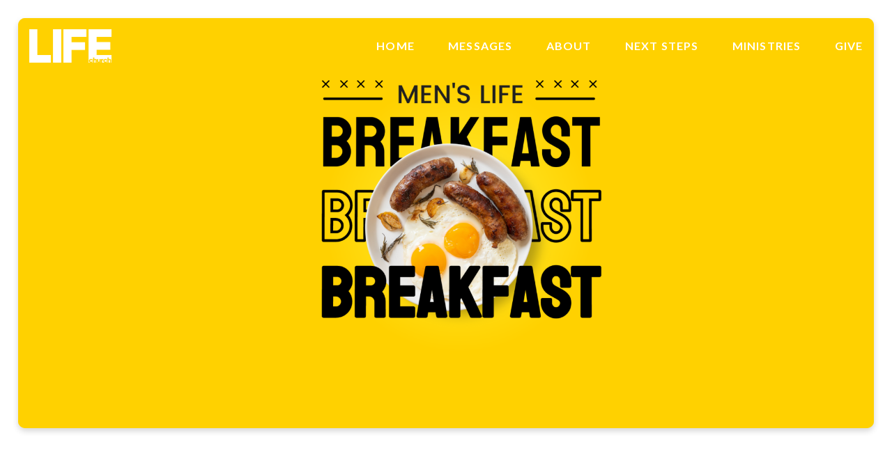

--- FILE ---
content_type: text/html; charset=UTF-8
request_url: https://yourlifechurch.org/event/mens-life-breakfast-2/
body_size: 9544
content:

<!DOCTYPE html><!--[if lt IE 7]> <html class="no-js lt-ie9 lt-ie8 lt-ie7" lang="en-US"> <![endif]--><!--[if IE 7]> <html class="no-js lt-ie9 lt-ie8" lang="en-US"> <![endif]--><!--[if IE 8]> <html class="no-js lt-ie9" lang="en-US"> <![endif]--><!--[if gt IE 8]><!--> <html class="no-js" lang="en-US"> <!--<![endif]--><head> <meta charset="utf-8"> <title>Men&#8217;s Life Breakfast | Life Church</title> <meta name="viewport" content="width=device-width, initial-scale=1"> <link rel="profile" href="http://gmpg.org/xfn/11"> <link rel="pingback" href="https://yourlifechurch.org/xmlrpc.php"> <link rel='dns-prefetch' href='//cdnjs.cloudflare.com'/><link rel='dns-prefetch' href='//js.stripe.com'/><link rel='dns-prefetch' href='//lifechurchleander.thechurchco.com'/><link rel='dns-prefetch' href='//s.w.org'/> <script type="text/javascript">
			window._wpemojiSettings = {"baseUrl":"https:\/\/s.w.org\/images\/core\/emoji\/2.3\/72x72\/","ext":".png","svgUrl":"https:\/\/s.w.org\/images\/core\/emoji\/2.3\/svg\/","svgExt":".svg","source":{"wpemoji":"https:\/\/yourlifechurch.org\/wp-includes\/js\/wp-emoji.js?ver=2.8.0","twemoji":"https:\/\/yourlifechurch.org\/wp-includes\/js\/twemoji.js?ver=2.8.0"}};
			( function( window, document, settings ) {
	var src, ready, ii, tests;

	/*
	 * Create a canvas element for testing native browser support
	 * of emoji.
	 */
	var canvas = document.createElement( 'canvas' );
	var context = canvas.getContext && canvas.getContext( '2d' );

	/**
	 * Check if two sets of Emoji characters render the same.
	 *
	 * @param set1 array Set of Emoji characters.
	 * @param set2 array Set of Emoji characters.
	 * @returns {boolean} True if the two sets render the same.
	 */
	function emojiSetsRenderIdentically( set1, set2 ) {
		var stringFromCharCode = String.fromCharCode;

		// Cleanup from previous test.
		context.clearRect( 0, 0, canvas.width, canvas.height );
		context.fillText( stringFromCharCode.apply( this, set1 ), 0, 0 );
		var rendered1 = canvas.toDataURL();

		// Cleanup from previous test.
		context.clearRect( 0, 0, canvas.width, canvas.height );
		context.fillText( stringFromCharCode.apply( this, set2 ), 0, 0 );
		var rendered2 = canvas.toDataURL();

		return rendered1 === rendered2;
	}

	/**
	 * Detect if the browser supports rendering emoji or flag emoji. Flag emoji are a single glyph
	 * made of two characters, so some browsers (notably, Firefox OS X) don't support them.
	 *
	 * @since 4.2.0
	 *
	 * @param type {String} Whether to test for support of "flag" or "emoji".
	 * @return {Boolean} True if the browser can render emoji, false if it cannot.
	 */
	function browserSupportsEmoji( type ) {
		var isIdentical;

		if ( ! context || ! context.fillText ) {
			return false;
		}

		/*
		 * Chrome on OS X added native emoji rendering in M41. Unfortunately,
		 * it doesn't work when the font is bolder than 500 weight. So, we
		 * check for bold rendering support to avoid invisible emoji in Chrome.
		 */
		context.textBaseline = 'top';
		context.font = '600 32px Arial';

		switch ( type ) {
			case 'flag':
				/*
				 * Test for UN flag compatibility. This is the least supported of the letter locale flags,
				 * so gives us an easy test for full support.
				 *
				 * To test for support, we try to render it, and compare the rendering to how it would look if
				 * the browser doesn't render it correctly ([U] + [N]).
				 */
				isIdentical = emojiSetsRenderIdentically(
					[ 55356, 56826, 55356, 56819 ],
					[ 55356, 56826, 8203, 55356, 56819 ]
				);

				if ( isIdentical ) {
					return false;
				}

				/*
				 * Test for English flag compatibility. England is a country in the United Kingdom, it
				 * does not have a two letter locale code but rather an five letter sub-division code.
				 *
				 * To test for support, we try to render it, and compare the rendering to how it would look if
				 * the browser doesn't render it correctly (black flag emoji + [G] + [B] + [E] + [N] + [G]).
				 */
				isIdentical = emojiSetsRenderIdentically(
					[ 55356, 57332, 56128, 56423, 56128, 56418, 56128, 56421, 56128, 56430, 56128, 56423, 56128, 56447 ],
					[ 55356, 57332, 8203, 56128, 56423, 8203, 56128, 56418, 8203, 56128, 56421, 8203, 56128, 56430, 8203, 56128, 56423, 8203, 56128, 56447 ]
				);

				return ! isIdentical;
			case 'emoji':
				/*
				 * Emoji 5 has fairies of all genders.
				 *
				 * To test for support, try to render a new emoji (fairy, male), then compares
				 * it to how it would look if the browser doesn't render it correctly
				 * (fairy + male sign).
				 */
				isIdentical = emojiSetsRenderIdentically(
					[ 55358, 56794, 8205, 9794, 65039 ],
					[ 55358, 56794, 8203, 9794, 65039 ]
				);
				return ! isIdentical;
		}

		return false;
	}

	function addScript( src ) {
		var script = document.createElement( 'script' );

		script.src = src;
		script.defer = script.type = 'text/javascript';
		document.getElementsByTagName( 'head' )[0].appendChild( script );
	}

	tests = Array( 'flag', 'emoji' );

	settings.supports = {
		everything: true,
		everythingExceptFlag: true
	};

	for( ii = 0; ii < tests.length; ii++ ) {
		settings.supports[ tests[ ii ] ] = browserSupportsEmoji( tests[ ii ] );

		settings.supports.everything = settings.supports.everything && settings.supports[ tests[ ii ] ];

		if ( 'flag' !== tests[ ii ] ) {
			settings.supports.everythingExceptFlag = settings.supports.everythingExceptFlag && settings.supports[ tests[ ii ] ];
		}
	}

	settings.supports.everythingExceptFlag = settings.supports.everythingExceptFlag && ! settings.supports.flag;

	settings.DOMReady = false;
	settings.readyCallback = function() {
		settings.DOMReady = true;
	};

	if ( ! settings.supports.everything ) {
		ready = function() {
			settings.readyCallback();
		};

		if ( document.addEventListener ) {
			document.addEventListener( 'DOMContentLoaded', ready, false );
			window.addEventListener( 'load', ready, false );
		} else {
			window.attachEvent( 'onload', ready );
			document.attachEvent( 'onreadystatechange', function() {
				if ( 'complete' === document.readyState ) {
					settings.readyCallback();
				}
			} );
		}

		src = settings.source || {};

		if ( src.concatemoji ) {
			addScript( src.concatemoji );
		} else if ( src.wpemoji && src.twemoji ) {
			addScript( src.twemoji );
			addScript( src.wpemoji );
		}
	}

} )( window, document, window._wpemojiSettings );
		</script> <style type="text/css">img.wp-smiley,img.emoji { display: inline !important; border: none !important; box-shadow: none !important; height: 1em !important; width: 1em !important; margin: 0 .07em !important; vertical-align: -0.1em !important; background: none !important; padding: 0 !important;}</style><link rel='stylesheet' id='thechurchco-theme-css' href='https://yourlifechurch.org/wp-content/themes/church-float/assets/dist/css/site.min.css?ver=1.5.1' type='text/css' media='all'/><script type='text/javascript' src='https://v1staticassets.thechurchco.com/includes/js/jquery/jquery.js?ver=1.12.4'></script><script type='text/javascript' src='https://v1staticassets.thechurchco.com/includes/js/jquery/jquery-migrate.js?ver=1.4.1'></script><script type='text/javascript' src='https://yourlifechurch.org/wp-content/themes/church-float/assets/dist/js/modernizr.min.js?ver=2.8.3'></script><link rel='https://api.w.org/' href='https://yourlifechurch.org/wp-json/'/><link rel="EditURI" type="application/rsd+xml" title="RSD" href="https://yourlifechurch.org/xmlrpc.php?rsd"/><link rel="wlwmanifest" type="application/wlwmanifest+xml" href="https://yourlifechurch.org/wp-includes/wlwmanifest.xml"/> <link rel='prev' title='Student Life: Larger Than Life Night of Worship' href='https://yourlifechurch.org/event/student-life-larger-than-life-night-of-worship/'/><link rel='next' title='Women&#8217;s Life Cookies, Cocoa, &amp; Christ' href='https://yourlifechurch.org/event/womens-life-cookies-cocoa-christ/'/><meta name="generator" content="THECHURCHCO 2.8.0"><link rel='shortlink' href='https://yourlifechurch.org/?p=3844'/><link rel="alternate" type="application/json+oembed" href="https://yourlifechurch.org/wp-json/oembed/1.0/embed?url=https%3A%2F%2Fyourlifechurch.org%2Fevent%2Fmens-life-breakfast-2%2F"/><link rel="alternate" type="text/xml+oembed" href="https://yourlifechurch.org/wp-json/oembed/1.0/embed?url=https%3A%2F%2Fyourlifechurch.org%2Fevent%2Fmens-life-breakfast-2%2F&#038;format=xml"/><link href='https://fonts.googleapis.com/css?family=Montserrat:400,700|Lato:400,700,300' rel='stylesheet' type='text/css'><link rel="stylesheet" id="thechurchco-customizer-css" href="/api/v1/branding.css?v=1.15" type="text/css" media="all"/><meta name="robots" content="noodp"/><meta property="og:image" content="https://thechurchco-production.s3.amazonaws.com/uploads/sites/3749/2022/12/MENS-LIFE-BREAKFAST.png"><meta property="og:title" content="Men&#8217;s Life Breakfast | Life Church"><meta property="og:url" content="https://yourlifechurch.org/event/mens-life-breakfast-2/"><meta property="og:site_name" content="Life Church"><meta property="og:type" content="website"/><meta name="twitter:card" content="summary"/><meta name="twitter:title" content="Men&#8217;s Life Breakfast | Life Church"/><meta name="twitter:image" content="https://thechurchco-production.s3.amazonaws.com/uploads/sites/3749/2022/12/MENS-LIFE-BREAKFAST.png"/><link rel="canonical" href="https://yourlifechurch.org/event/mens-life-breakfast-2/"/> <script>

			(function(i,s,o,g,r,a,m){i['GoogleAnalyticsObject']=r;i[r]=i[r]||function(){
				(i[r].q=i[r].q||[]).push(arguments)},i[r].l=1*new Date();a=s.createElement(o),
				m=s.getElementsByTagName(o)[0];a.async=1;a.src=g;m.parentNode.insertBefore(a,m)
			})(window,document,'script','//www.google-analytics.com/analytics.js','ga');

			// This Site
							ga('create', "UA-199076834-1", 'auto');
				ga('send', 'pageview');
						
			
			// Global Tracking
			ga('create', "UA-73740581-4", {'name':'global'});
			ga('global.send', 'pageview');

		</script> <script async src="https://www.googletagmanager.com/gtag/js?id=G-XH16RT9B1H"></script> <script>
		window.dataLayer = window.dataLayer || [];
		function gtag(){dataLayer.push(arguments);}
		gtag('js', new Date());
		gtag('config', 'G-XH16RT9B1H',{'groups':'globaltracking'});
				</script> <script>

        var thechurchcoRecaptchas = [];

        // Recaptcha: Ninja
        var thechurchcoRecaptchaOnLoadCallback = function(){

            var $ = jQuery;
            var recaptchas = {};
            var rID = 0; 

            // Get All Ninja Forms

            $('.ninja-forms-cont').each(function(index){
                
                

                rID++;

                // Scope Form
                var $form = $(this);
                var form_id = $form.context.id+'_'+rID;

                // Tracking
                var tracking = $form.closest('[data-form-tracker]').attr('data-form-tracker');
               
                // Create Container
                var $container = $('<div class="field-wrap" data-tcc-google-recaptcha><div id="'+form_id+'_recaptcha">---RECAPTCHA---</div></div>');

                // Get Submit
                var $submitWrap = $form.find('.submit-wrap');

                // Check if we are in an Iframe or not.
                // Recaptchas don't work well in iFrames so we aren't going to use them.
                if ( self !== top ) {
                    // We need to pass the recaptcha check though so lets fake an answer.
                    var $fakeRecapcha = $('<input type="hidden" name="g-recaptcha-response" value="bypassrecaptcha" />');
                    $fakeRecapcha.insertBefore($submitWrap);
                    return;
                }


                // Insert
                $container.insertBefore($submitWrap)

                // Convert to ReCaptcha
                var wigdet = grecaptcha.render(form_id+'_recaptcha', {
                    'sitekey' : '6LdOFbYUAAAAANCAQ3n-0fCDwDEKpbUTRDCM1QBt',
                });

                thechurchcoRecaptchas.push(wigdet);

                // Clear Captcha on Submit
                $submitWrap.find('[type="submit"]').on('click',function(e){

                    // Track
                    var args = { 'send_to': 'globaltracking' }
                    if(tracking) {
                        gtag('event', tracking, {});
                        gtag('event', tracking, args);
                    }


                    // Reset
                    setTimeout(function(){
                        for(var i=0; i < thechurchcoRecaptchas.length; i++){
                            grecaptcha.reset(thechurchcoRecaptchas[i]);
                        }
                    },5000);
                })

            });

            // Signup Form.
            // if(window.Signup) window.Signup.setupGoogleRecaptcha();

        }

    </script> <link rel="icon" href="https://res.cloudinary.com/thechurchcoproduction/image/fetch/f_auto/https://thechurchco-production.s3.amazonaws.com/uploads/sites/3749/2016/03/cropped-logo-icon-grey-32x32.png" sizes="32x32"/><link rel="icon" href="https://res.cloudinary.com/thechurchcoproduction/image/fetch/f_auto/https://thechurchco-production.s3.amazonaws.com/uploads/sites/3749/2016/03/cropped-logo-icon-grey-192x192.png" sizes="192x192"/><link rel="apple-touch-icon-precomposed" href="https://res.cloudinary.com/thechurchcoproduction/image/fetch/f_auto/https://thechurchco-production.s3.amazonaws.com/uploads/sites/3749/2016/03/cropped-logo-icon-grey-180x180.png"/><meta name="msapplication-TileImage" content="https://res.cloudinary.com/thechurchcoproduction/image/fetch/f_auto/https://thechurchco-production.s3.amazonaws.com/uploads/sites/3749/2016/03/cropped-logo-icon-grey-270x270.png"/></head><body class="events-template-default single single-events postid-3844"><main class="tcc-main-content"> <div class="top-bar navigation-display-transparent "> <div class="top-bar-container"> <div class="logo logo-landscape default"><a href="/"><img src="https://thechurchco-production.s3.amazonaws.com/uploads/sites/3749/2021/05/LFC233-Logo-4.png" loading="lazy"></a></div> <nav class="primary"> <ul id="menu-main-menu-1" class="menu-primary"><li class="menu-item menu-item-type-custom menu-item-object-custom menu-item-48"><a href="/#home">Home</a></li><li class="menu-item menu-item-type-post_type menu-item-object-page menu-item-has-children menu-item-129"><a href="https://yourlifechurch.org/messages/">Messages</a><ul class="sub-menu"> <li class="menu-item menu-item-type-custom menu-item-object-custom menu-item-1575"><a href="https://lifechurchleander.online.church/">Livestream Services</a></li> <li class="menu-item menu-item-type-post_type menu-item-object-page menu-item-1078"><a href="https://yourlifechurch.org/messages/past-sermons/">Past Sermons</a></li></ul></li><li class="menu-item menu-item-type-post_type menu-item-object-page menu-item-has-children menu-item-50"><a href="https://yourlifechurch.org/about/">About</a><ul class="sub-menu"> <li class="menu-item menu-item-type-post_type menu-item-object-page menu-item-380"><a href="https://yourlifechurch.org/about/statements/">Our Statements</a></li> <li class="menu-item menu-item-type-post_type menu-item-object-page menu-item-412"><a href="https://yourlifechurch.org/about/leadership/">Leadership</a></li> <li class="menu-item menu-item-type-post_type menu-item-object-page menu-item-1267"><a href="https://yourlifechurch.org/about/employment/">Employment Opportunities</a></li></ul></li><li class="menu-item menu-item-type-post_type menu-item-object-page menu-item-has-children menu-item-354"><a href="https://yourlifechurch.org/next-steps/">Next Steps</a><ul class="sub-menu"> <li class="menu-item menu-item-type-post_type menu-item-object-page menu-item-1305"><a href="https://yourlifechurch.org/baptism/">Baptism</a></li> <li class="menu-item menu-item-type-custom menu-item-object-custom menu-item-1612"><a href="https://yourlifechurch.org/ministries/adults/classes/discover-life-church/">Join Life Church</a></li> <li class="menu-item menu-item-type-custom menu-item-object-custom menu-item-1579"><a href="https://lifechurchleander.ccbchurch.com/goto/forms/14/responses/new">Serve</a></li> <li class="menu-item menu-item-type-post_type menu-item-object-page menu-item-4466"><a href="https://yourlifechurch.org/next-steps/groups/">Groups</a></li> <li class="menu-item menu-item-type-post_type menu-item-object-page menu-item-7433"><a href="https://yourlifechurch.org/the-table/">The Table</a></li> <li class="menu-item menu-item-type-post_type menu-item-object-page menu-item-2127"><a href="https://yourlifechurch.org/next-steps/bold-stories/">BOLD Stories</a></li> <li class="menu-item menu-item-type-post_type menu-item-object-page menu-item-3960"><a href="https://yourlifechurch.org/next-steps/sent-life/">Sent Life</a></li> <li class="menu-item menu-item-type-post_type menu-item-object-page menu-item-1582"><a href="https://yourlifechurch.org/ministries/adults/classes/">Classes</a></li> <li class="menu-item menu-item-type-post_type menu-item-object-page menu-item-1580"><a href="https://yourlifechurch.org/ministries/adults/classes/celebrate-recovery/">Celebrate Recovery</a></li> <li class="menu-item menu-item-type-post_type menu-item-object-page menu-item-5378"><a href="https://yourlifechurch.org/rightnow-media/">RightNow Media</a></li></ul></li><li class="menu-item menu-item-type-post_type menu-item-object-page menu-item-has-children menu-item-349"><a href="https://yourlifechurch.org/ministries/">Ministries</a><ul class="sub-menu"> <li class="menu-item menu-item-type-post_type menu-item-object-page menu-item-410"><a href="https://yourlifechurch.org/ministries/kids-life/">Kids</a></li> <li class="menu-item menu-item-type-post_type menu-item-object-page menu-item-507"><a href="https://yourlifechurch.org/studentlife/">Students</a></li> <li class="menu-item menu-item-type-post_type menu-item-object-page menu-item-407"><a href="https://yourlifechurch.org/ministries/adults/">Adults</a></li> <li class="menu-item menu-item-type-post_type menu-item-object-page menu-item-4413"><a href="https://yourlifechurch.org/ministries/kids-life/kids-day-out/">Kids Day Out</a></li> <li class="menu-item menu-item-type-post_type menu-item-object-page menu-item-1613"><a href="https://yourlifechurch.org/next-steps/missions/">Missions</a></li> <li class="menu-item menu-item-type-post_type menu-item-object-page menu-item-517"><a href="https://yourlifechurch.org/ministries/help-and-prayer/">Help and Prayer</a></li></ul></li><li class="menu-item menu-item-type-post_type menu-item-object-page menu-item-137"><a href="https://yourlifechurch.org/give/">Give</a></li></ul> </nav> <nav class="mobile"> <ul id="menu-main-menu-2" class="menu-mobile"><li class="menu-item menu-item-type-custom menu-item-object-custom menu-item-48"><a href="/#home">Home</a></li><li class="menu-item menu-item-type-post_type menu-item-object-page menu-item-has-children menu-item-129"><a href="https://yourlifechurch.org/messages/">Messages</a><ul class="sub-menu"> <li class="menu-item menu-item-type-custom menu-item-object-custom menu-item-1575"><a href="https://lifechurchleander.online.church/">Livestream Services</a></li> <li class="menu-item menu-item-type-post_type menu-item-object-page menu-item-1078"><a href="https://yourlifechurch.org/messages/past-sermons/">Past Sermons</a></li></ul></li><li class="menu-item menu-item-type-post_type menu-item-object-page menu-item-has-children menu-item-50"><a href="https://yourlifechurch.org/about/">About</a><ul class="sub-menu"> <li class="menu-item menu-item-type-post_type menu-item-object-page menu-item-380"><a href="https://yourlifechurch.org/about/statements/">Our Statements</a></li> <li class="menu-item menu-item-type-post_type menu-item-object-page menu-item-412"><a href="https://yourlifechurch.org/about/leadership/">Leadership</a></li> <li class="menu-item menu-item-type-post_type menu-item-object-page menu-item-1267"><a href="https://yourlifechurch.org/about/employment/">Employment Opportunities</a></li></ul></li><li class="menu-item menu-item-type-post_type menu-item-object-page menu-item-has-children menu-item-354"><a href="https://yourlifechurch.org/next-steps/">Next Steps</a><ul class="sub-menu"> <li class="menu-item menu-item-type-post_type menu-item-object-page menu-item-1305"><a href="https://yourlifechurch.org/baptism/">Baptism</a></li> <li class="menu-item menu-item-type-custom menu-item-object-custom menu-item-1612"><a href="https://yourlifechurch.org/ministries/adults/classes/discover-life-church/">Join Life Church</a></li> <li class="menu-item menu-item-type-custom menu-item-object-custom menu-item-1579"><a href="https://lifechurchleander.ccbchurch.com/goto/forms/14/responses/new">Serve</a></li> <li class="menu-item menu-item-type-post_type menu-item-object-page menu-item-4466"><a href="https://yourlifechurch.org/next-steps/groups/">Groups</a></li> <li class="menu-item menu-item-type-post_type menu-item-object-page menu-item-7433"><a href="https://yourlifechurch.org/the-table/">The Table</a></li> <li class="menu-item menu-item-type-post_type menu-item-object-page menu-item-2127"><a href="https://yourlifechurch.org/next-steps/bold-stories/">BOLD Stories</a></li> <li class="menu-item menu-item-type-post_type menu-item-object-page menu-item-3960"><a href="https://yourlifechurch.org/next-steps/sent-life/">Sent Life</a></li> <li class="menu-item menu-item-type-post_type menu-item-object-page menu-item-1582"><a href="https://yourlifechurch.org/ministries/adults/classes/">Classes</a></li> <li class="menu-item menu-item-type-post_type menu-item-object-page menu-item-1580"><a href="https://yourlifechurch.org/ministries/adults/classes/celebrate-recovery/">Celebrate Recovery</a></li> <li class="menu-item menu-item-type-post_type menu-item-object-page menu-item-5378"><a href="https://yourlifechurch.org/rightnow-media/">RightNow Media</a></li></ul></li><li class="menu-item menu-item-type-post_type menu-item-object-page menu-item-has-children menu-item-349"><a href="https://yourlifechurch.org/ministries/">Ministries</a><ul class="sub-menu"> <li class="menu-item menu-item-type-post_type menu-item-object-page menu-item-410"><a href="https://yourlifechurch.org/ministries/kids-life/">Kids</a></li> <li class="menu-item menu-item-type-post_type menu-item-object-page menu-item-507"><a href="https://yourlifechurch.org/studentlife/">Students</a></li> <li class="menu-item menu-item-type-post_type menu-item-object-page menu-item-407"><a href="https://yourlifechurch.org/ministries/adults/">Adults</a></li> <li class="menu-item menu-item-type-post_type menu-item-object-page menu-item-4413"><a href="https://yourlifechurch.org/ministries/kids-life/kids-day-out/">Kids Day Out</a></li> <li class="menu-item menu-item-type-post_type menu-item-object-page menu-item-1613"><a href="https://yourlifechurch.org/next-steps/missions/">Missions</a></li> <li class="menu-item menu-item-type-post_type menu-item-object-page menu-item-517"><a href="https://yourlifechurch.org/ministries/help-and-prayer/">Help and Prayer</a></li></ul></li><li class="menu-item menu-item-type-post_type menu-item-object-page menu-item-137"><a href="https://yourlifechurch.org/give/">Give</a></li></ul> <div class="menu-mobile-handle-container"> <span class="menu-mobile-handle-top"></span> <span class="menu-mobile-handle-middle"></span> <span class="menu-mobile-handle-bottom"></span> </div> </nav> </div></div> <header class="post" style="background-image:url(https://thechurchco-production.s3.amazonaws.com/uploads/sites/3749/2022/12/MENS-LIFE-BREAKFAST-2000x960.png);"> <img src="https://thechurchco-production.s3.amazonaws.com/uploads/sites/3749/2022/12/MENS-LIFE-BREAKFAST-2000x960.png" loading="lazy"/> </header> <section class="row lightbg"> <div class="container"> <div class="post-content"> <h4>Men&#8217;s Life Breakfast</h4> <div class="event-details"> <p class="date"> <span class="icon icon-clock"></span> <span class="event-date">January 31 9:00 - 11:00 am</span> </p> </div> <p>We&#8217;re filling the air with the sizzle and steam of a feast for kings. Why don&#8217;t you want to miss this breakfast?</p><p>Epic Feasting: With bacon, eggs, potatoes, fresh coffee and more, prepare your taste buds (and stomach) for a morning to remember. Trust us, you won&#8217;t leave hungry!</p><p>Brothers Huddle: As brothers-in-Christ, we will experience the learning and encouragement of iron sharpening iron as one man sharpens another.</p><p>Saturday, January 31st<br/>9-11 a.m<br/>Where: Building A Lobby<br/>This event is free</p><p>This is a we&#8217;re-in-this-together environment where men from all walks of life can come together, share their stories and grow together in faith. It&#8217;s also a great opportunity to invite friends, neighbors, colleagues and family members.</p><p>We need to know if you&#8217;re coming, so RSVP</p> <div class="repeater-buttons "> <a href="https://lifechurchleander.ccbchurch.com/goto/forms/1112/responses/new" class="button-primary single-line" target="_blank"> <span class="text">RSVP HERE</span></a> </div> </div> </div> </section> <footer class="default row icon-columns-row" id="contact"> <div class="container"> <div class="contact-wrap"> <div class="row-column column-three"> <p> <a href="mailto:info@yourlifechurch.org" aria-label="Contact us via email"> <span class="icon icon-mail" aria-hidden="true"></span> <span class="sr-only">Contact us via email</span> </a> </p> <h6>Email Us!</h6> <p><a href="mailto:info@yourlifechurch.org">info@yourlifechurch.org</a></p> </div> <div class="row-column column-three"> <p> <a href="tel:(512) 260-5151" aria-label="Call us at (512) 260-5151"> <span class="icon icon-phone" aria-hidden="true"></span> <span class="sr-only">Call us at (512) 260-5151</span> </a> </p> <h6>Call Us!</h6> <p><a href="tel:(512) 260-5151">(512) 260-5151</a></p> </div> <div class="row-column column-three"> <p> <a href="https://www.google.com/maps/place/Life+Church/@30.5715093,-97.8293882,17z/data=!4m13!1m7!3m6!1s0x865b2b7f0a95752b:0x7e22f6e068230b5f!2s1393+E+Woodview+Dr,+Leander,+TX+78641!3b1!8m2!3d30.5715093!4d-97.8271995!3m4!1s0x865b2b7f6cae6339:0x83f1dc4f80d80ac8!8m2!3d30.5731021!4d-97.8279036" target="_blank" aria-label="View map of our location"> <span class="icon icon-location" aria-hidden="true"></span> <span class="sr-only">View map of our location</span> </a> </p> <h6>Join Us!</h6> <p><a href="https://www.google.com/maps/place/Life+Church/@30.5715093,-97.8293882,17z/data=!4m13!1m7!3m6!1s0x865b2b7f0a95752b:0x7e22f6e068230b5f!2s1393+E+Woodview+Dr,+Leander,+TX+78641!3b1!8m2!3d30.5715093!4d-97.8271995!3m4!1s0x865b2b7f6cae6339:0x83f1dc4f80d80ac8!8m2!3d30.5731021!4d-97.8279036" target="_blank">East Woodview Drive</a></p> </div> <div class="row-column column-three"> <p> <a href="https://pushpay.com/g/lifechurchleander" target="_blank" aria-label="Give online"> <span class="icon icon-credit-card" aria-hidden="true"></span> <span class="sr-only">Give online</span> </a> </p> <h6>Give Here!</h6> <p><a href="https://pushpay.com/g/lifechurchleander" target="_blank">Give Online</a></p> </div> </div> <div class="social"> <a target="_blank" href="https://www.facebook.com/yourlifechurch"><span class="icon-facebook"></span></a> <a target="_blank" href="https://www.instagram.com/yourlifechurch/"><span class="icon-instagram"></span></a> <a target="_blank" href="https://www.youtube.com/c/LifeChurchLeander/featured"><span class="icon-play"></span></a> </div> <div class="footer-nav"> <ul id="menu-main-menu-3" class="footer-menu"><li class="menu-item menu-item-type-custom menu-item-object-custom menu-item-48"><a href="/#home">Home</a></li><li class="menu-item menu-item-type-post_type menu-item-object-page menu-item-has-children menu-item-129"><a href="https://yourlifechurch.org/messages/">Messages</a></li><li class="menu-item menu-item-type-post_type menu-item-object-page menu-item-has-children menu-item-50"><a href="https://yourlifechurch.org/about/">About</a></li><li class="menu-item menu-item-type-post_type menu-item-object-page menu-item-has-children menu-item-354"><a href="https://yourlifechurch.org/next-steps/">Next Steps</a></li><li class="menu-item menu-item-type-post_type menu-item-object-page menu-item-has-children menu-item-349"><a href="https://yourlifechurch.org/ministries/">Ministries</a></li><li class="menu-item menu-item-type-post_type menu-item-object-page menu-item-137"><a href="https://yourlifechurch.org/give/">Give</a></li></ul> </div> <div class="copyright">&copy; 2026 Life Church. All Rights Reserved. Non Profit 501c.</div> </div> <div class="rep-platform"><a target="_blank" href="https://thechurchco.com/?utm_source=v1site&utm_medium=yourlifechurch.org&utm_campaign=footer&utm_id=footer">The Church Co</a></div> </footer> <TCCAnnouncements site="https://yourlifechurch.org" theme="float" pid="3844" time="6000"> </TCCAnnouncements> <script>
		function nativePostMessage(action, data){
			if (!window.parent) return;
			var customData = { action, data };
			window.parent.postMessage(JSON.parse(JSON.stringify(customData)), '*')
		}

		var TCCBroadcastResize = function(){setTimeout(function(){if(!window.parent) return;window.parent.postMessage(JSON.parse(JSON.stringify({action:'RESIZE_PARENT',data: {height: document.documentElement.offsetHeight,origin: window.location.href}})), '*')},250)}
		document.addEventListener("DOMContentLoaded", function(){TCCBroadcastResize();});
		function inIframe(){
			try {
				return window.self !== window.top;
			} catch (e) {
				return true;
			}
		}

		// Some embeds aren't part of web components we need to resize on an interval
		if(inIframe()){

			// On Load
			nativePostMessage('RESIZE_PARENT', {height: document.documentElement.offsetHeight,origin: window.location.href})
			
			// Every Three Seconds
			setInterval(function(){nativePostMessage('RESIZE_PARENT', {height: document.documentElement.offsetHeight,origin: window.location.href})},3000)
			
		}


		</script> <script src="https://www.google.com/recaptcha/api.js?onload=thechurchcoRecaptchaOnLoadCallback&render=explicit" async defer></script><script type='text/javascript' src='https://cdnjs.cloudflare.com/ajax/libs/jquery-cookie/1.4.1/jquery.cookie.min.js?ver=1.4.1'></script><script type='text/javascript' src='https://cdnjs.cloudflare.com/ajax/libs/jquery-validate/1.15.0/jquery.validate.min.js?ver=2.0.1'></script><script type='text/javascript' src='https://cdnjs.cloudflare.com/ajax/libs/jquery.payment/1.3.2/jquery.payment.min.js?ver=2.0.1'></script><script type='text/javascript' src='https://yourlifechurch.org/wp-content/themes/church-float/assets/dist/js/site.js?ver=1.5.1'></script><script type='text/javascript' src='https://v1staticassets.thechurchco.com/includes/js/wp-embed.js?ver=tcc2.8.0'></script> </main></body></html>
<!--compressed, size saved 2.91%. From 33862 bytes, now 32878 bytes-->

--- FILE ---
content_type: text/css; charset: UTF-8;charset=UTF-8
request_url: https://yourlifechurch.org/api/v1/branding.css?v=1.15
body_size: 1972
content:
:root { --brand-color:#3a618f;  --brand-color-darkened:#294465;  --brand-color-lightened:#7691b1;  --navbar-color:#1e1e1e;  --navbar-color-darkened:#151515;  --navbar-color-lightened:#626262;  --navbar-link-color:#ffffff;  --navbar-link-color-darkened:#b3b3b3;  :#ffffff;  --brand-text-color:#ffffff;  --brand-text-color-darkened:#b3b3b3;  --brand-text-color-lightened:#ffffff;  --secondary-color:#f7941d;  --secondary-color-darkened:#ad6815;  --secondary-color-lightened:#fab561;  --tertiary-text-color:#3a618f;  --tertiary-text-color-darkened:#294465;  --tertiary-text-color-lightened:#7691b1;  --body-font:'Lato', sans-serif;  --heading-font:'Montserrat', sans-serif;  ; }/**
 * Customizer Overrides: Emphasis
 **/


/*
// ------------------------------------
// Fonts
// ------------------------------------
*/
body {
	background-color: @thechurchsite_row_light_color;
}
body, p { 
	font-family: 'Lato', sans-serif; 
	font-weight: @thechurchsite_body_weight;
}


h1,h2,h3,h4,h5,h6,blockquote,header .header-title { font-family: 'Montserrat', sans-serif;  ; font-weight: @thechurchsite_heading_weight; }

header.default.-search form input { font-family: 'Montserrat', sans-serif;  ; font-weight:@thechurchsite_heading_weight; }




/*
// ------------------------------------
// Primary Color
// ------------------------------------
*/

button.primary,
.button-primary,
input.button-primary {
	color: #ffffff !important;
}

button.primary:after,
.button-primary:after,
input.button-primary:after {
	background-color: #3a618f !important;
}

input[type="submit"] {
    color: #ffffff !important;
    background-color: #3a618f !important;
}
.brandbg input[type="submit"],
.brandbg .button-primary,
.brandbg button.primary  {
	color: #3a618f !important;
	background-color: #ffffff !important;
}
.brandbg .button-primary:after,
.brandbg button.primary:after  {
	background-color: #ffffff !important;
}

.secondbg input[type="submit"],
.secondbg .button-primary,
.bransecondbgdbg button.primary  {
	color: #f7941d !important;
	background-color: @thechurchsite_secondary_text_color !important;
}
.secondbg .button-primary:after,
.secondbg button.primary:after  {
	background-color: @thechurchsite_secondary_text_color !important;
}

.thirdbg input[type="submit"],
.thirdbg .button-primary,
.thirdbg button.primary  {
	color: @thechurchsite_tertiary_color !important;
	background-color: #3a618f !important;
}
.thirdbg .button-primary:after,
.thirdbg button.primary:after  {
	background-color: #3a618f !important;
}


/* Hover no span */
button.primary:hover,
.button-primary:hover,
input.button-primary:hover {
	color: #ffffff;
}

button.primary:hover span,
.button-primary:hover span,
input.button-primary:hover span {
	color: #ffffff;

}

input[type="button"],
input[type="reset"] {

	color: #3a618f;
	font-family: 'Lato', sans-serif;
	font-weight: @thechurchsite_body_weight;

}

/*
// ------------------------------------
// Cards
// ------------------------------------
*/


/*
// ------------------------------------
// Form Inputs
// ------------------------------------
*/


textarea:focus,
input[type="text"]:focus,
input[type="password"]:focus,
input[type="datetime"]:focus,
input[type="datetime-local"]:focus,
input[type="date"]:focus,
input[type="month"]:focus,
input[type="time"]:focus,
input[type="week"]:focus,
input[type="number"]:focus,
input[type="email"]:focus,
input[type="url"]:focus,
input[type="search"]:focus,
input[type="tel"]:focus,
input[type="image"]:focus,
input[type="color"]:focus,
select:focus {

	/* border-bottom: 2px solid #3a618f; */

}


.imagebg textarea:focus,
.imagebg input[type="text"]:focus,
.imagebg input[type="password"]:focus,
.imagebg input[type="datetime"]:focus,
.imagebg input[type="datetime-local"]:focus,
.imagebg input[type="date"]:focus,
.imagebg input[type="month"]:focus,
.imagebg input[type="time"]:focus,
.imagebg input[type="week"]:focus,
.imagebg input[type="number"]:focus,
.imagebg input[type="email"]:focus,
.imagebg input[type="url"]:focus,
.imagebg input[type="search"]:focus,
.imagebg input[type="tel"]:focus,
.imagebg input[type="image"]:focus,
.imagebg input[type="color"]:focus,
.imagebg select:focus {

	/* border-bottom: 2px solid #FFF; */

}


a { color: #3a618f; }

/*
// ------------------------------------
// Row Colors
// ------------------------------------
*/

.row .row-title:after,
.quote-row .source:after { background-color: #3a618f; }

.lightbg { background-color: @thechurchsite_row_light_color; color: @thechurchsite_row_light_text_color; }
.lightbg .button-outlined { 
	/* box-shadow: inset 0 0 0 2px @thechurchsite_row_light_text_color;  */
	color: @thechurchsite_row_light_text_color; }
.lightbg .button-outlined:after { background: @thechurchsite_row_light_text_color; }
.lightbg .button-outlined:hover span { color: @thechurchsite_row_light_color; }
.lightbg .row-column a .icon { color: @thechurchsite_row_light_text_color; }

.darkbg  { background-color: @thechurchsite_row_dark_color; color: @thechurchsite_row_dark_text_color; }
.darkbg .button-outlined { 
	/* box-shadow: inset 0 0 0 2px @thechurchsite_row_dark_text_color;  */
	color: @thechurchsite_row_dark_text_color; }
.darkbg .button-outlined:after { background: @thechurchsite_row_dark_text_color; }
.darkbg .button-outlined:hover span { color: @thechurchsite_row_dark_color; }
.darkbg .row-column a .icon { color: @thechurchsite_row_dark_text_color; }

.brandbg { background-color: #3a618f; color: #ffffff; }
.brandbg .button-outlined { color: #ffffff; }
.brandbg .button-outlined:after { background: #ffffff; }
.brandbg .row-column a .icon { color: #ffffff; }
.brandbg a { color: currentColor; font-weight: bold; }
.brandbg .button-primary { color: #ffffff; }
.brandbg .button-primary:after { background: #ffffff; }
.brandbg .button-primary:hover { color: #3a618f; }
.brandbg .button-primary:hover span { color: #3a618f; }
.brandbg .button-outlined:hover { color: #3a618f; }
.brandbg .button-outlined:hover span { color: #3a618f; }

.secondbg { background-color: #f7941d; color: @thechurchsite_secondary_text_color; }
.secondbg .button-outlined { color: @thechurchsite_secondary_text_color; }
.secondbg .button-outlined:after { background: @thechurchsite_secondary_text_color; }
.secondbg .row-column a .icon { color: @thechurchsite_secondary_text_color; }
.secondbg a { color: currentColor; font-weight: bold; }
.secondbg .button-primary { color: @thechurchsite_secondary_text_color; }
.secondbg .button-primary:after { background: @thechurchsite_secondary_text_color; }
.secondbg .button-primary:hover { color: #f7941d; }
.secondbg .button-primary:hover span { color: #f7941d; }
.secondbg .button-outlined:hover { color: #f7941d; }
.secondbg .button-outlined:hover span { color: #f7941d; }

.thirdbg { background-color: @thechurchsite_tertiary_color; color: #3a618f; }
.thirdbg .button-outlined { color: #3a618f; }
.thirdbg .button-outlined:after { background: #3a618f; }
.thirdbg .row-column a .icon { color: #3a618f; }
.thirdbg a { color: currentColor; font-weight: bold; }
.thirdbg .button-primary { color: #3a618f; }
.thirdbg .button-primary:after { background: #3a618f; }
.thirdbg .button-primary:hover { color: @thechurchsite_tertiary_color; }
.thirdbg .button-primary:hover span { color: @thechurchsite_tertiary_color; }
.thirdbg .button-outlined:hover { color: @thechurchsite_tertiary_color; }
.thirdbg .button-outlined:hover span { color: @thechurchsite_tertiary_color; }


header.no-image { background-color: @thechurchsite_row_light_color; color: @thechurchsite_row_light_text_color; }

/*
// ------------------------------------
// Top bar
// ------------------------------------
*/

.top-bar nav.primary ul[class*="menu-"] li a,
.top-bar nav.mobile .menu-mobile a { color: #ffffff; }

.top-bar nav.primary ul[class*="menu-"] li a:hover,
.top-bar nav.mobile .menu-mobile a:hover { color: #ffffff; opacity: 0.75 }
ul.menu-primary > li.action a { background-color: #3a618f; color: #ffffff; }
/*** SOLID BAR ***/

.top-bar.navigation-display-solid { background-color: #1e1e1e; }
.top-bar.navigation-display-solid nav.primary ul[class*="menu-"] > li ul { background-color: #1e1e1e; }
.top-bar.navigation-display-solid nav.primary ul[class*="menu-"] > li ul a { background-color: #1e1e1e; }

/*** TRANSPARENT ***/
.top-bar ul.menu-primary > li ul { background-color: #1e1e1e; }
.top-bar ul.menu-primary > li ul a { background-color: #1e1e1e; color: #ffffff !important; }


/*** MOBILE ***/

nav.mobile .menu-mobile { background-color: #1e1e1e; }
nav.mobile .menu-mobile-handle-container .menu-mobile-handle-top,
nav.mobile .menu-mobile-handle-container .menu-mobile-handle-middle,
nav.mobile .menu-mobile-handle-container .menu-mobile-handle-bottom,
nav.mobile.open .menu-mobile-handle-container .menu-mobile-handle-top,
nav.mobile.open .menu-mobile-handle-container .menu-mobile-handle-middle,
nav.mobile.open .menu-mobile-handle-container .menu-mobile-handle-bottom { background-color: #ffffff; }


/*
// ------------------------------------
// Footer
// ------------------------------------
*/

footer, footer.row { background-color: @thechurchsite_footer_color; color: @thechurchsite_footer_text_color; }
footer h6, footer.row h6 { color: @thechurchsite_footer_text_color; }
footer a,
footer .row-column a .icon,
footer .mega-menu a,
footer.footer-menu a,
footer.footer-menu .row-column a .icon,
footer.footer-menu .mega-menu a,
.footer-menu-render a
 { color: @thechurchsite_footer_text_color;  }

footer:not(.footer-menu) .row-column a .icon,
footer:not(.footer-menu) a { color: @thechurchsite_footer_text_color;  }

/*
// ------------------------------------
// Messenger
// ------------------------------------
*/

.messenger .body .intro { background-color: #3a618f; font-family: 'Lato', sans-serif; font-weight: @thechurchsite_body_weight; }
.messenger .trigger { background-color: #3a618f; 
	/* box-shadow: inset 0 0 0 2px #3a618f; */
 }

/*
// ------------------------------------
// Giving
// ------------------------------------
*/

.thechurchco-giving-form .loader:before { border-bottom-color: #3a618f; }

/*
// ------------------------------------
// Loader
// ------------------------------------
*/

.tccloader:before { border-bottom-color: #3a618f; }

/*
// ------------------------------------
// Prayer Requests
// ------------------------------------
*/

.lightbg .prayer-request-app .prayer-request { background-color: @thechurchsite_row_dark_color; color: @thechurchsite_row_dark_text_color; }
.lightbg .prayer-request-app .prayer-request a.item { color: @thechurchsite_row_dark_text_color; }
.lightbg .prayer-request-app button { color: @thechurchsite_row_dark_color; }
.lightbg .prayer-request-app button:after { background: @thechurchsite_row_light_text_color; }
.lightbg .prayer-request-app button:hover { color: @thechurchsite_row_light_color; }

.darkbg .prayer-request-app .prayer-request { background-color: @thechurchsite_row_light_color; color: @thechurchsite_row_light_text_color; }
.darkbg .prayer-request-app .prayer-request a.item { color: @thechurchsite_row_light_text_color; }
.darkbg .prayer-request-app button { color: @thechurchsite_row_light_color; }
.darkbg .prayer-request-app button:after { background: @thechurchsite_row_dark_text_color; }
.darkbg .prayer-request-app button:hover { color: @thechurchsite_row_dark_color; }

/*
// ------------------------------------
// Accordion
// ------------------------------------
*/

.lightbg .accordion-wrap .title { background-color: @thechurchsite_row_dark_color; color: @thechurchsite_row_dark_text_color; }
.darkbg .accordion-wrap .title { background-color: @thechurchsite_row_light_color; color: @thechurchsite_row_light_text_color;  }
.brandbg .accordion-wrap .title { background-color: #ffffff; color: #3a618f;  }
.secondbg .accordion-wrap .title { background-color: @thechurchsite_secondary_text_color; color: #f7941d;  }
.thirdbg .accordion-wrap .title { background-color: #3a618f; color: @thechurchsite_tertiary_color;  }


.lightbg .accordion-wrap .body { color: @thechurchsite_row_light_text_color; }
.darkbg .accordion-wrap .body { color: @thechurchsite_row_dark_text_color; }
.secondbg .accordion-wrap .body { color: @thechurchsite_secondary_text_color; }
.thirdbg .accordion-wrap .body { color: #3a618f; }


/*
// ------------------------------------
// Announcment: TopBar
// ------------------------------------
*/

.announcement-topbanner { color: #ffffff; background-color: #3a618f; }

/*
// ------------------------------------
// Church Online
// ------------------------------------
*/

.lightbg .churchonline .churchonline-stack-item { background-color: @thechurchsite_row_light_color; }
.darkbg .churchonline .churchonline-stack-item { background-color: @thechurchsite_row_dark_color; }
.imagebg .churchonline .churchonline-stack-item { background-color: @thechurchsite_row_light_color; color: @thechurchsite_row_light_text_color  }
.brandbg .churchonline .churchonline-stack-item { background-color: #3a618f; }
.brandbg .churchonline-stack-bar-wrap a { color: #ffffff; }
.secondbg .churchonline .churchonline-stack-item { background-color: #f7941d; }
.secondbg .churchonline-stack-bar-wrap a { color: @thechurchsite_secondary_text_color; }
.thirdbg .churchonline .churchonline-stack-item { background-color: @thechurchsite_tertiary_color; }
.thirdbg .churchonline-stack-bar-wrap a { color: #3a618f; }

/*
// ------------------------------------
// Calendar
// ------------------------------------
*/
[data-component-type="TCCCalendar"] .rbc-event { background-color: #3a618f; color: #ffffff; }
[data-component-type="TCCCalendar"] .rbc-today:after { background-color: #3a618f; }.no-touch .hide-no-touch { display: none; }.touch .hide-touch { display: none; }::placeholder { color: inherit; }.htmlembed-center { margin: 0 auto; }.htmlembed-center > * { margin: 0 auto; }.rbc-button-link, .rbc-button-link:hover,.rbc-button-link:after, .rbc-button-link:before { all: unset !important; }button.rbc-button-link { color: currentColor !important; }.rbc-btn-group button { color: currentColor !important; }

--- FILE ---
content_type: text/plain
request_url: https://www.google-analytics.com/j/collect?v=1&_v=j102&a=1566565722&t=pageview&_s=1&dl=https%3A%2F%2Fyourlifechurch.org%2Fevent%2Fmens-life-breakfast-2%2F&ul=en-us%40posix&dt=Men%E2%80%99s%20Life%20Breakfast%20%7C%20Life%20Church&sr=1280x720&vp=1280x720&_u=IEBAAEABAAAAACAAI~&jid=988852382&gjid=1827204374&cid=1355356866.1768921526&tid=UA-199076834-1&_gid=547520499.1768921526&_r=1&_slc=1&z=376296364
body_size: -451
content:
2,cG-LPNXDFHP7D